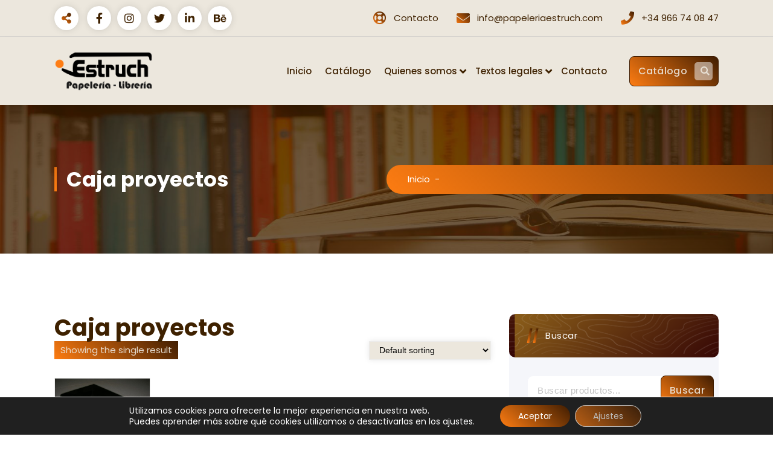

--- FILE ---
content_type: text/css
request_url: http://papeleriaestruch.com/wp-content/themes/gradiant/assets/css/color/default.css?ver=6.9
body_size: 1617
content:
/* Colors */
:root {
    --sp-gradient1:linear-gradient(-137deg, var(--sp-primary) 0%, var(--sp-primary2) 100%);
    --sp-gradient2:linear-gradient(137deg, #8b5e1a 0%, #340505 100%);
    --sp-green:#ffffff;
    --sp-white:#ebe5dbeb;
    --sp-primary-light:#fff9f9;
    --sp-primary:#401d01;
    --sp-primary2:#FD7C12;
    --sp-secondary:#563611;
    --sp-secondary2:#3a2505;
    --sp-secondary-dark:#3e2100;
    --sp-border-dark:#dddddd;
    --sp-border-light:#e9e9e9;
    --sp-border-extra-light:#f2f2f2;
    --sp-scrollbar-thumb:#c2c2c2;
    --sp-font-sans-serif:"Poppins",system-ui,-apple-system,"Segoe UI",Roboto,"Helvetica Neue",Arial,"Noto Sans",sans-serif,"Apple Color Emoji","Segoe UI Emoji","Segoe UI Symbol","Noto Color Emoji";
    --sp-font-monospace:SFMono-Regular,Menlo,Monaco,Consolas,"Liberation Mono","Courier New",monospace;
    --sp-shadow: 2px 5px 20px rgba(0, 0, 0, .2);
    --sp-radius: 3px;
    --sp-transition: all .3s cubic-bezier(.645,.045,.355,1);
}

/* ---//--- */

/* --- Selection Colors --- */
::-webkit-selection {
    background-color: var(--sp-primary);
    color: #ffffff;-webkit-text-fill-color: #ffffff;
}

::selection {
    background-color: var(--sp-primary);
    color: #ffffff;-webkit-text-fill-color: #ffffff;
}

/* ---//--- */

/* --- Scrollbar Colors --- */

::-webkit-scrollbar {
    width: 10px;
    height: 10px;
    background-color: var(--sp-border-extra-light);
}

::-webkit-scrollbar-thumb {
    background-color: var(--sp-scrollbar-thumb);
    border-radius: 10px;
}

::-webkit-scrollbar-corner {
    background-color: var(--sp-border-extra-light);
}

/* ---//--- */